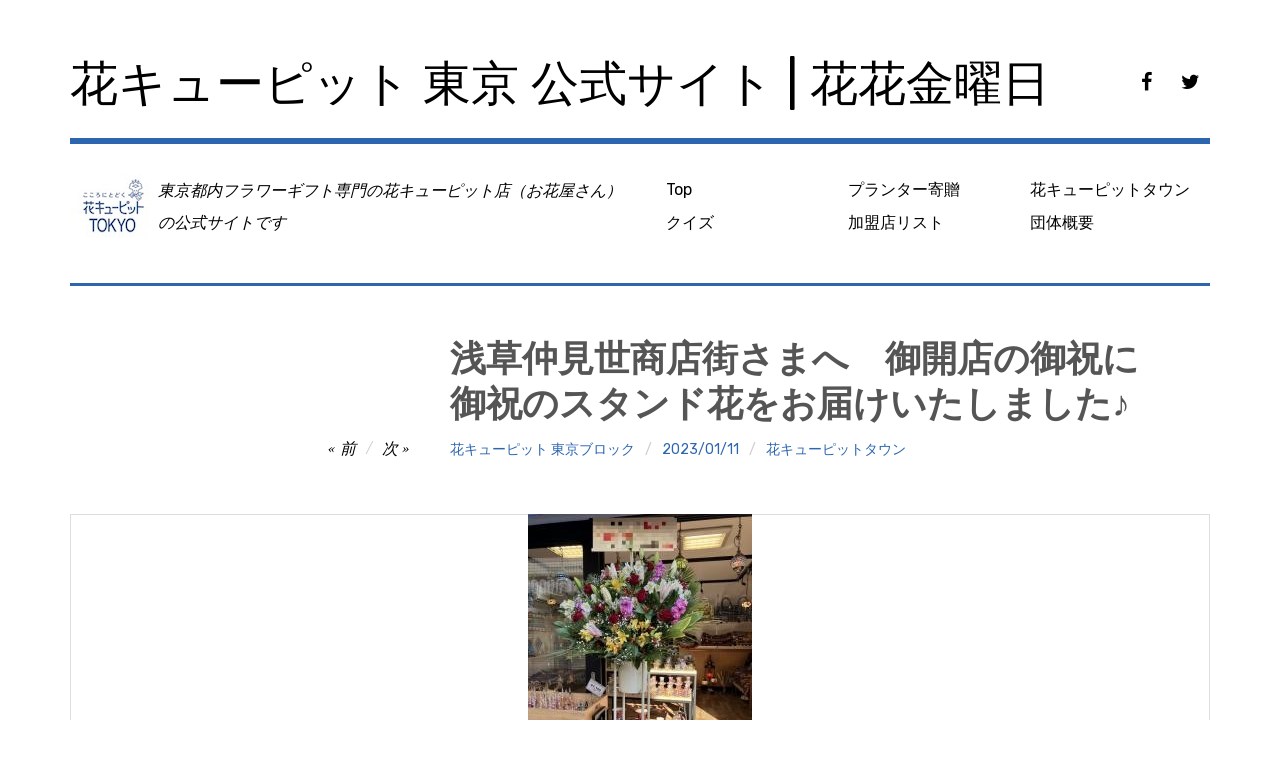

--- FILE ---
content_type: text/html; charset=UTF-8
request_url: https://www.87kin.net/%E6%B5%85%E8%8D%89%E4%BB%B2%E8%A6%8B%E4%B8%96%E5%95%86%E5%BA%97%E8%A1%97%E3%81%95%E3%81%BE%E3%81%B8%E3%80%80%E5%BE%A1%E9%96%8B%E5%BA%97%E3%81%AE%E5%BE%A1%E7%A5%9D%E3%81%AB%E3%80%80%E5%BE%A1%E7%A5%9D-58078.html
body_size: 12541
content:
<!DOCTYPE html>
<html class="no-js" dir="ltr" lang="ja">
<head>
<meta charset="UTF-8">
<meta name="viewport" content="width=device-width, initial-scale=1">
<link rel="profile" href="http://gmpg.org/xfn/11">
<link rel="pingback" href="https://www.87kin.net/blog/xmlrpc.php">
<title>浅草仲見世商店街さまへ 御開店の御祝に 御祝のスタンド花をお届けいたしました♪</title>
	<style>img:is([sizes="auto" i], [sizes^="auto," i]) { contain-intrinsic-size: 3000px 1500px }</style>
	
		<!-- All in One SEO 4.9.3 - aioseo.com -->
	<meta name="description" content="☆ 浅草仲見世商店街さまへ ☆ 御開店の御祝に♪ 御祝のスタンド花を配達いたしました♪ * * ご注文有難うございました♪ * お急ぎの方は、 まずは、ご連絡を！ ◇:*:☆:*:◇:*:☆:*:◇:*:☆:*:◇:*:☆:*:◇:*:☆:*:◇:*:☆:*:◇:* ご注文・配達等に関するお問い合わせは ☎ 03-3841-5425 (午前9時～午後8時) ☆年中無休☆(日・祝営業) ☆日曜日も休まず営業☆ ☆元旦・正月・日曜日・祝祭日・連休中も休まず営業☆ 安心してご来店してください。 ◇:*..." />
	<meta name="robots" content="max-image-preview:large" />
	<meta name="author" content="花キューピット 東京ブロック"/>
	<link rel="canonical" href="https://www.87kin.net/%e6%b5%85%e8%8d%89%e4%bb%b2%e8%a6%8b%e4%b8%96%e5%95%86%e5%ba%97%e8%a1%97%e3%81%95%e3%81%be%e3%81%b8%e3%80%80%e5%be%a1%e9%96%8b%e5%ba%97%e3%81%ae%e5%be%a1%e7%a5%9d%e3%81%ab%e3%80%80%e5%be%a1%e7%a5%9d-58078.html" />
	<meta name="generator" content="All in One SEO (AIOSEO) 4.9.3" />
		<meta name="twitter:card" content="summary_large_image" />
		<meta name="twitter:site" content="@87kin" />
		<meta name="twitter:title" content="浅草仲見世商店街さまへ 御開店の御祝に 御祝のスタンド花をお届けいたしました♪" />
		<meta name="twitter:description" content="☆ 浅草仲見世商店街さまへ ☆ 御開店の御祝に♪ 御祝のスタンド花を配達いたしました♪ * * ご注文有難うございました♪ * お急ぎの方は、 まずは、ご連絡を！ ◇:*:☆:*:◇:*:☆:*:◇:*:☆:*:◇:*:☆:*:◇:*:☆:*:◇:*:☆:*:◇:* ご注文・配達等に関するお問い合わせは ☎ 03-3841-5425 (午前9時～午後8時) ☆年中無休☆(日・祝営業) ☆日曜日も休まず営業☆ ☆元旦・正月・日曜日・祝祭日・連休中も休まず営業☆ 安心してご来店してください。 ◇:*..." />
		<meta name="twitter:image" content="http://floristeria-fuji.hanatown.net/files/2023/01/img_0079-224x300.jpg?20230111174131" />
		<script type="application/ld+json" class="aioseo-schema">
			{"@context":"https:\/\/schema.org","@graph":[{"@type":"Article","@id":"https:\/\/www.87kin.net\/%e6%b5%85%e8%8d%89%e4%bb%b2%e8%a6%8b%e4%b8%96%e5%95%86%e5%ba%97%e8%a1%97%e3%81%95%e3%81%be%e3%81%b8%e3%80%80%e5%be%a1%e9%96%8b%e5%ba%97%e3%81%ae%e5%be%a1%e7%a5%9d%e3%81%ab%e3%80%80%e5%be%a1%e7%a5%9d-58078.html#article","name":"\u6d45\u8349\u4ef2\u898b\u4e16\u5546\u5e97\u8857\u3055\u307e\u3078 \u5fa1\u958b\u5e97\u306e\u5fa1\u795d\u306b \u5fa1\u795d\u306e\u30b9\u30bf\u30f3\u30c9\u82b1\u3092\u304a\u5c4a\u3051\u3044\u305f\u3057\u307e\u3057\u305f\u266a","headline":"\u6d45\u8349\u4ef2\u898b\u4e16\u5546\u5e97\u8857\u3055\u307e\u3078\u3000\u5fa1\u958b\u5e97\u306e\u5fa1\u795d\u306b\u3000\u5fa1\u795d\u306e\u30b9\u30bf\u30f3\u30c9\u82b1\u3092\u304a\u5c4a\u3051\u3044\u305f\u3057\u307e\u3057\u305f\u266a","author":{"@id":"https:\/\/www.87kin.net\/author\/87kintokyo#author"},"publisher":{"@id":"https:\/\/www.87kin.net\/#organization"},"image":{"@type":"ImageObject","url":"https:\/\/www.87kin.net\/blog\/wp-content\/uploads\/2023\/01\/img_0079-224x300-1.jpg","width":224,"height":300},"datePublished":"2023-01-11T17:48:05+09:00","dateModified":"2023-01-11T17:48:05+09:00","inLanguage":"ja","mainEntityOfPage":{"@id":"https:\/\/www.87kin.net\/%e6%b5%85%e8%8d%89%e4%bb%b2%e8%a6%8b%e4%b8%96%e5%95%86%e5%ba%97%e8%a1%97%e3%81%95%e3%81%be%e3%81%b8%e3%80%80%e5%be%a1%e9%96%8b%e5%ba%97%e3%81%ae%e5%be%a1%e7%a5%9d%e3%81%ab%e3%80%80%e5%be%a1%e7%a5%9d-58078.html#webpage"},"isPartOf":{"@id":"https:\/\/www.87kin.net\/%e6%b5%85%e8%8d%89%e4%bb%b2%e8%a6%8b%e4%b8%96%e5%95%86%e5%ba%97%e8%a1%97%e3%81%95%e3%81%be%e3%81%b8%e3%80%80%e5%be%a1%e9%96%8b%e5%ba%97%e3%81%ae%e5%be%a1%e7%a5%9d%e3%81%ab%e3%80%80%e5%be%a1%e7%a5%9d-58078.html#webpage"},"articleSection":"\u82b1\u30ad\u30e5\u30fc\u30d4\u30c3\u30c8\u30bf\u30a6\u30f3, hanacupidtown"},{"@type":"BreadcrumbList","@id":"https:\/\/www.87kin.net\/%e6%b5%85%e8%8d%89%e4%bb%b2%e8%a6%8b%e4%b8%96%e5%95%86%e5%ba%97%e8%a1%97%e3%81%95%e3%81%be%e3%81%b8%e3%80%80%e5%be%a1%e9%96%8b%e5%ba%97%e3%81%ae%e5%be%a1%e7%a5%9d%e3%81%ab%e3%80%80%e5%be%a1%e7%a5%9d-58078.html#breadcrumblist","itemListElement":[{"@type":"ListItem","@id":"https:\/\/www.87kin.net#listItem","position":1,"name":"\u30db\u30fc\u30e0","item":"https:\/\/www.87kin.net","nextItem":{"@type":"ListItem","@id":"https:\/\/www.87kin.net\/group\/hanatown#listItem","name":"\u82b1\u30ad\u30e5\u30fc\u30d4\u30c3\u30c8\u30bf\u30a6\u30f3"}},{"@type":"ListItem","@id":"https:\/\/www.87kin.net\/group\/hanatown#listItem","position":2,"name":"\u82b1\u30ad\u30e5\u30fc\u30d4\u30c3\u30c8\u30bf\u30a6\u30f3","item":"https:\/\/www.87kin.net\/group\/hanatown","nextItem":{"@type":"ListItem","@id":"https:\/\/www.87kin.net\/%e6%b5%85%e8%8d%89%e4%bb%b2%e8%a6%8b%e4%b8%96%e5%95%86%e5%ba%97%e8%a1%97%e3%81%95%e3%81%be%e3%81%b8%e3%80%80%e5%be%a1%e9%96%8b%e5%ba%97%e3%81%ae%e5%be%a1%e7%a5%9d%e3%81%ab%e3%80%80%e5%be%a1%e7%a5%9d-58078.html#listItem","name":"\u6d45\u8349\u4ef2\u898b\u4e16\u5546\u5e97\u8857\u3055\u307e\u3078\u3000\u5fa1\u958b\u5e97\u306e\u5fa1\u795d\u306b\u3000\u5fa1\u795d\u306e\u30b9\u30bf\u30f3\u30c9\u82b1\u3092\u304a\u5c4a\u3051\u3044\u305f\u3057\u307e\u3057\u305f\u266a"},"previousItem":{"@type":"ListItem","@id":"https:\/\/www.87kin.net#listItem","name":"\u30db\u30fc\u30e0"}},{"@type":"ListItem","@id":"https:\/\/www.87kin.net\/%e6%b5%85%e8%8d%89%e4%bb%b2%e8%a6%8b%e4%b8%96%e5%95%86%e5%ba%97%e8%a1%97%e3%81%95%e3%81%be%e3%81%b8%e3%80%80%e5%be%a1%e9%96%8b%e5%ba%97%e3%81%ae%e5%be%a1%e7%a5%9d%e3%81%ab%e3%80%80%e5%be%a1%e7%a5%9d-58078.html#listItem","position":3,"name":"\u6d45\u8349\u4ef2\u898b\u4e16\u5546\u5e97\u8857\u3055\u307e\u3078\u3000\u5fa1\u958b\u5e97\u306e\u5fa1\u795d\u306b\u3000\u5fa1\u795d\u306e\u30b9\u30bf\u30f3\u30c9\u82b1\u3092\u304a\u5c4a\u3051\u3044\u305f\u3057\u307e\u3057\u305f\u266a","previousItem":{"@type":"ListItem","@id":"https:\/\/www.87kin.net\/group\/hanatown#listItem","name":"\u82b1\u30ad\u30e5\u30fc\u30d4\u30c3\u30c8\u30bf\u30a6\u30f3"}}]},{"@type":"Organization","@id":"https:\/\/www.87kin.net\/#organization","name":"\u82b1\u30ad\u30e5\u30fc\u30d4\u30c3\u30c8 \u6771\u4eac \u516c\u5f0f\u30b5\u30a4\u30c8 | \u82b1\u82b1\u91d1\u66dc\u65e5","description":"\u6771\u4eac\u90fd\u5185\u30d5\u30e9\u30ef\u30fc\u30ae\u30d5\u30c8\u5c02\u9580\u306e\u82b1\u30ad\u30e5\u30fc\u30d4\u30c3\u30c8\u5e97\uff08\u304a\u82b1\u5c4b\u3055\u3093\uff09\u306e\u516c\u5f0f\u30b5\u30a4\u30c8\u3067\u3059","url":"https:\/\/www.87kin.net\/","logo":{"@type":"ImageObject","url":"https:\/\/www.87kin.net\/images\/logo_fb.png","@id":"https:\/\/www.87kin.net\/%e6%b5%85%e8%8d%89%e4%bb%b2%e8%a6%8b%e4%b8%96%e5%95%86%e5%ba%97%e8%a1%97%e3%81%95%e3%81%be%e3%81%b8%e3%80%80%e5%be%a1%e9%96%8b%e5%ba%97%e3%81%ae%e5%be%a1%e7%a5%9d%e3%81%ab%e3%80%80%e5%be%a1%e7%a5%9d-58078.html\/#organizationLogo"},"image":{"@id":"https:\/\/www.87kin.net\/%e6%b5%85%e8%8d%89%e4%bb%b2%e8%a6%8b%e4%b8%96%e5%95%86%e5%ba%97%e8%a1%97%e3%81%95%e3%81%be%e3%81%b8%e3%80%80%e5%be%a1%e9%96%8b%e5%ba%97%e3%81%ae%e5%be%a1%e7%a5%9d%e3%81%ab%e3%80%80%e5%be%a1%e7%a5%9d-58078.html\/#organizationLogo"}},{"@type":"Person","@id":"https:\/\/www.87kin.net\/author\/87kintokyo#author","url":"https:\/\/www.87kin.net\/author\/87kintokyo","name":"\u82b1\u30ad\u30e5\u30fc\u30d4\u30c3\u30c8 \u6771\u4eac\u30d6\u30ed\u30c3\u30af"},{"@type":"WebPage","@id":"https:\/\/www.87kin.net\/%e6%b5%85%e8%8d%89%e4%bb%b2%e8%a6%8b%e4%b8%96%e5%95%86%e5%ba%97%e8%a1%97%e3%81%95%e3%81%be%e3%81%b8%e3%80%80%e5%be%a1%e9%96%8b%e5%ba%97%e3%81%ae%e5%be%a1%e7%a5%9d%e3%81%ab%e3%80%80%e5%be%a1%e7%a5%9d-58078.html#webpage","url":"https:\/\/www.87kin.net\/%e6%b5%85%e8%8d%89%e4%bb%b2%e8%a6%8b%e4%b8%96%e5%95%86%e5%ba%97%e8%a1%97%e3%81%95%e3%81%be%e3%81%b8%e3%80%80%e5%be%a1%e9%96%8b%e5%ba%97%e3%81%ae%e5%be%a1%e7%a5%9d%e3%81%ab%e3%80%80%e5%be%a1%e7%a5%9d-58078.html","name":"\u6d45\u8349\u4ef2\u898b\u4e16\u5546\u5e97\u8857\u3055\u307e\u3078 \u5fa1\u958b\u5e97\u306e\u5fa1\u795d\u306b \u5fa1\u795d\u306e\u30b9\u30bf\u30f3\u30c9\u82b1\u3092\u304a\u5c4a\u3051\u3044\u305f\u3057\u307e\u3057\u305f\u266a","description":"\u2606 \u6d45\u8349\u4ef2\u898b\u4e16\u5546\u5e97\u8857\u3055\u307e\u3078 \u2606 \u5fa1\u958b\u5e97\u306e\u5fa1\u795d\u306b\u266a \u5fa1\u795d\u306e\u30b9\u30bf\u30f3\u30c9\u82b1\u3092\u914d\u9054\u3044\u305f\u3057\u307e\u3057\u305f\u266a * * \u3054\u6ce8\u6587\u6709\u96e3\u3046\u3054\u3056\u3044\u307e\u3057\u305f\u266a * \u304a\u6025\u304e\u306e\u65b9\u306f\u3001 \u307e\u305a\u306f\u3001\u3054\u9023\u7d61\u3092\uff01 \u25c7:*:\u2606:*:\u25c7:*:\u2606:*:\u25c7:*:\u2606:*:\u25c7:*:\u2606:*:\u25c7:*:\u2606:*:\u25c7:*:\u2606:*:\u25c7:* \u3054\u6ce8\u6587\u30fb\u914d\u9054\u7b49\u306b\u95a2\u3059\u308b\u304a\u554f\u3044\u5408\u308f\u305b\u306f \u260e 03-3841-5425 (\u5348\u524d9\u6642\uff5e\u5348\u5f8c8\u6642) \u2606\u5e74\u4e2d\u7121\u4f11\u2606(\u65e5\u30fb\u795d\u55b6\u696d) \u2606\u65e5\u66dc\u65e5\u3082\u4f11\u307e\u305a\u55b6\u696d\u2606 \u2606\u5143\u65e6\u30fb\u6b63\u6708\u30fb\u65e5\u66dc\u65e5\u30fb\u795d\u796d\u65e5\u30fb\u9023\u4f11\u4e2d\u3082\u4f11\u307e\u305a\u55b6\u696d\u2606 \u5b89\u5fc3\u3057\u3066\u3054\u6765\u5e97\u3057\u3066\u304f\u3060\u3055\u3044\u3002 \u25c7:*...","inLanguage":"ja","isPartOf":{"@id":"https:\/\/www.87kin.net\/#website"},"breadcrumb":{"@id":"https:\/\/www.87kin.net\/%e6%b5%85%e8%8d%89%e4%bb%b2%e8%a6%8b%e4%b8%96%e5%95%86%e5%ba%97%e8%a1%97%e3%81%95%e3%81%be%e3%81%b8%e3%80%80%e5%be%a1%e9%96%8b%e5%ba%97%e3%81%ae%e5%be%a1%e7%a5%9d%e3%81%ab%e3%80%80%e5%be%a1%e7%a5%9d-58078.html#breadcrumblist"},"author":{"@id":"https:\/\/www.87kin.net\/author\/87kintokyo#author"},"creator":{"@id":"https:\/\/www.87kin.net\/author\/87kintokyo#author"},"image":{"@type":"ImageObject","url":"https:\/\/www.87kin.net\/blog\/wp-content\/uploads\/2023\/01\/img_0079-224x300-1.jpg","@id":"https:\/\/www.87kin.net\/%e6%b5%85%e8%8d%89%e4%bb%b2%e8%a6%8b%e4%b8%96%e5%95%86%e5%ba%97%e8%a1%97%e3%81%95%e3%81%be%e3%81%b8%e3%80%80%e5%be%a1%e9%96%8b%e5%ba%97%e3%81%ae%e5%be%a1%e7%a5%9d%e3%81%ab%e3%80%80%e5%be%a1%e7%a5%9d-58078.html\/#mainImage","width":224,"height":300},"primaryImageOfPage":{"@id":"https:\/\/www.87kin.net\/%e6%b5%85%e8%8d%89%e4%bb%b2%e8%a6%8b%e4%b8%96%e5%95%86%e5%ba%97%e8%a1%97%e3%81%95%e3%81%be%e3%81%b8%e3%80%80%e5%be%a1%e9%96%8b%e5%ba%97%e3%81%ae%e5%be%a1%e7%a5%9d%e3%81%ab%e3%80%80%e5%be%a1%e7%a5%9d-58078.html#mainImage"},"datePublished":"2023-01-11T17:48:05+09:00","dateModified":"2023-01-11T17:48:05+09:00"},{"@type":"WebSite","@id":"https:\/\/www.87kin.net\/#website","url":"https:\/\/www.87kin.net\/","name":"\u82b1\u30ad\u30e5\u30fc\u30d4\u30c3\u30c8 \u6771\u4eac \u516c\u5f0f\u30b5\u30a4\u30c8 | \u82b1\u82b1\u91d1\u66dc\u65e5","description":"\u6771\u4eac\u90fd\u5185\u30d5\u30e9\u30ef\u30fc\u30ae\u30d5\u30c8\u5c02\u9580\u306e\u82b1\u30ad\u30e5\u30fc\u30d4\u30c3\u30c8\u5e97\uff08\u304a\u82b1\u5c4b\u3055\u3093\uff09\u306e\u516c\u5f0f\u30b5\u30a4\u30c8\u3067\u3059","inLanguage":"ja","publisher":{"@id":"https:\/\/www.87kin.net\/#organization"}}]}
		</script>
		<!-- All in One SEO -->

<script>document.documentElement.className = document.documentElement.className.replace("no-js","js");</script>
<link rel='dns-prefetch' href='//fonts.googleapis.com' />
<link rel="alternate" type="application/rss+xml" title="花キューピット 東京 公式サイト | 花花金曜日 &raquo; フィード" href="https://www.87kin.net/feed" />
<link rel="alternate" type="application/rss+xml" title="花キューピット 東京 公式サイト | 花花金曜日 &raquo; コメントフィード" href="https://www.87kin.net/comments/feed" />
<script type="text/javascript">
/* <![CDATA[ */
window._wpemojiSettings = {"baseUrl":"https:\/\/s.w.org\/images\/core\/emoji\/16.0.1\/72x72\/","ext":".png","svgUrl":"https:\/\/s.w.org\/images\/core\/emoji\/16.0.1\/svg\/","svgExt":".svg","source":{"concatemoji":"https:\/\/www.87kin.net\/blog\/wp-includes\/js\/wp-emoji-release.min.js?ver=6.8.3"}};
/*! This file is auto-generated */
!function(s,n){var o,i,e;function c(e){try{var t={supportTests:e,timestamp:(new Date).valueOf()};sessionStorage.setItem(o,JSON.stringify(t))}catch(e){}}function p(e,t,n){e.clearRect(0,0,e.canvas.width,e.canvas.height),e.fillText(t,0,0);var t=new Uint32Array(e.getImageData(0,0,e.canvas.width,e.canvas.height).data),a=(e.clearRect(0,0,e.canvas.width,e.canvas.height),e.fillText(n,0,0),new Uint32Array(e.getImageData(0,0,e.canvas.width,e.canvas.height).data));return t.every(function(e,t){return e===a[t]})}function u(e,t){e.clearRect(0,0,e.canvas.width,e.canvas.height),e.fillText(t,0,0);for(var n=e.getImageData(16,16,1,1),a=0;a<n.data.length;a++)if(0!==n.data[a])return!1;return!0}function f(e,t,n,a){switch(t){case"flag":return n(e,"\ud83c\udff3\ufe0f\u200d\u26a7\ufe0f","\ud83c\udff3\ufe0f\u200b\u26a7\ufe0f")?!1:!n(e,"\ud83c\udde8\ud83c\uddf6","\ud83c\udde8\u200b\ud83c\uddf6")&&!n(e,"\ud83c\udff4\udb40\udc67\udb40\udc62\udb40\udc65\udb40\udc6e\udb40\udc67\udb40\udc7f","\ud83c\udff4\u200b\udb40\udc67\u200b\udb40\udc62\u200b\udb40\udc65\u200b\udb40\udc6e\u200b\udb40\udc67\u200b\udb40\udc7f");case"emoji":return!a(e,"\ud83e\udedf")}return!1}function g(e,t,n,a){var r="undefined"!=typeof WorkerGlobalScope&&self instanceof WorkerGlobalScope?new OffscreenCanvas(300,150):s.createElement("canvas"),o=r.getContext("2d",{willReadFrequently:!0}),i=(o.textBaseline="top",o.font="600 32px Arial",{});return e.forEach(function(e){i[e]=t(o,e,n,a)}),i}function t(e){var t=s.createElement("script");t.src=e,t.defer=!0,s.head.appendChild(t)}"undefined"!=typeof Promise&&(o="wpEmojiSettingsSupports",i=["flag","emoji"],n.supports={everything:!0,everythingExceptFlag:!0},e=new Promise(function(e){s.addEventListener("DOMContentLoaded",e,{once:!0})}),new Promise(function(t){var n=function(){try{var e=JSON.parse(sessionStorage.getItem(o));if("object"==typeof e&&"number"==typeof e.timestamp&&(new Date).valueOf()<e.timestamp+604800&&"object"==typeof e.supportTests)return e.supportTests}catch(e){}return null}();if(!n){if("undefined"!=typeof Worker&&"undefined"!=typeof OffscreenCanvas&&"undefined"!=typeof URL&&URL.createObjectURL&&"undefined"!=typeof Blob)try{var e="postMessage("+g.toString()+"("+[JSON.stringify(i),f.toString(),p.toString(),u.toString()].join(",")+"));",a=new Blob([e],{type:"text/javascript"}),r=new Worker(URL.createObjectURL(a),{name:"wpTestEmojiSupports"});return void(r.onmessage=function(e){c(n=e.data),r.terminate(),t(n)})}catch(e){}c(n=g(i,f,p,u))}t(n)}).then(function(e){for(var t in e)n.supports[t]=e[t],n.supports.everything=n.supports.everything&&n.supports[t],"flag"!==t&&(n.supports.everythingExceptFlag=n.supports.everythingExceptFlag&&n.supports[t]);n.supports.everythingExceptFlag=n.supports.everythingExceptFlag&&!n.supports.flag,n.DOMReady=!1,n.readyCallback=function(){n.DOMReady=!0}}).then(function(){return e}).then(function(){var e;n.supports.everything||(n.readyCallback(),(e=n.source||{}).concatemoji?t(e.concatemoji):e.wpemoji&&e.twemoji&&(t(e.twemoji),t(e.wpemoji)))}))}((window,document),window._wpemojiSettings);
/* ]]> */
</script>
<style id='wp-emoji-styles-inline-css' type='text/css'>

	img.wp-smiley, img.emoji {
		display: inline !important;
		border: none !important;
		box-shadow: none !important;
		height: 1em !important;
		width: 1em !important;
		margin: 0 0.07em !important;
		vertical-align: -0.1em !important;
		background: none !important;
		padding: 0 !important;
	}
</style>
<link rel='stylesheet' id='wp-block-library-css' href='https://www.87kin.net/blog/wp-includes/css/dist/block-library/style.min.css?ver=6.8.3' type='text/css' media='all' />
<style id='classic-theme-styles-inline-css' type='text/css'>
/*! This file is auto-generated */
.wp-block-button__link{color:#fff;background-color:#32373c;border-radius:9999px;box-shadow:none;text-decoration:none;padding:calc(.667em + 2px) calc(1.333em + 2px);font-size:1.125em}.wp-block-file__button{background:#32373c;color:#fff;text-decoration:none}
</style>
<link rel='stylesheet' id='aioseo/css/src/vue/standalone/blocks/table-of-contents/global.scss-css' href='https://www.87kin.net/blog/wp-content/plugins/all-in-one-seo-pack/dist/Lite/assets/css/table-of-contents/global.e90f6d47.css?ver=4.9.3' type='text/css' media='all' />
<style id='global-styles-inline-css' type='text/css'>
:root{--wp--preset--aspect-ratio--square: 1;--wp--preset--aspect-ratio--4-3: 4/3;--wp--preset--aspect-ratio--3-4: 3/4;--wp--preset--aspect-ratio--3-2: 3/2;--wp--preset--aspect-ratio--2-3: 2/3;--wp--preset--aspect-ratio--16-9: 16/9;--wp--preset--aspect-ratio--9-16: 9/16;--wp--preset--color--black: #000000;--wp--preset--color--cyan-bluish-gray: #abb8c3;--wp--preset--color--white: #ffffff;--wp--preset--color--pale-pink: #f78da7;--wp--preset--color--vivid-red: #cf2e2e;--wp--preset--color--luminous-vivid-orange: #ff6900;--wp--preset--color--luminous-vivid-amber: #fcb900;--wp--preset--color--light-green-cyan: #7bdcb5;--wp--preset--color--vivid-green-cyan: #00d084;--wp--preset--color--pale-cyan-blue: #8ed1fc;--wp--preset--color--vivid-cyan-blue: #0693e3;--wp--preset--color--vivid-purple: #9b51e0;--wp--preset--gradient--vivid-cyan-blue-to-vivid-purple: linear-gradient(135deg,rgba(6,147,227,1) 0%,rgb(155,81,224) 100%);--wp--preset--gradient--light-green-cyan-to-vivid-green-cyan: linear-gradient(135deg,rgb(122,220,180) 0%,rgb(0,208,130) 100%);--wp--preset--gradient--luminous-vivid-amber-to-luminous-vivid-orange: linear-gradient(135deg,rgba(252,185,0,1) 0%,rgba(255,105,0,1) 100%);--wp--preset--gradient--luminous-vivid-orange-to-vivid-red: linear-gradient(135deg,rgba(255,105,0,1) 0%,rgb(207,46,46) 100%);--wp--preset--gradient--very-light-gray-to-cyan-bluish-gray: linear-gradient(135deg,rgb(238,238,238) 0%,rgb(169,184,195) 100%);--wp--preset--gradient--cool-to-warm-spectrum: linear-gradient(135deg,rgb(74,234,220) 0%,rgb(151,120,209) 20%,rgb(207,42,186) 40%,rgb(238,44,130) 60%,rgb(251,105,98) 80%,rgb(254,248,76) 100%);--wp--preset--gradient--blush-light-purple: linear-gradient(135deg,rgb(255,206,236) 0%,rgb(152,150,240) 100%);--wp--preset--gradient--blush-bordeaux: linear-gradient(135deg,rgb(254,205,165) 0%,rgb(254,45,45) 50%,rgb(107,0,62) 100%);--wp--preset--gradient--luminous-dusk: linear-gradient(135deg,rgb(255,203,112) 0%,rgb(199,81,192) 50%,rgb(65,88,208) 100%);--wp--preset--gradient--pale-ocean: linear-gradient(135deg,rgb(255,245,203) 0%,rgb(182,227,212) 50%,rgb(51,167,181) 100%);--wp--preset--gradient--electric-grass: linear-gradient(135deg,rgb(202,248,128) 0%,rgb(113,206,126) 100%);--wp--preset--gradient--midnight: linear-gradient(135deg,rgb(2,3,129) 0%,rgb(40,116,252) 100%);--wp--preset--font-size--small: 13px;--wp--preset--font-size--medium: 20px;--wp--preset--font-size--large: 36px;--wp--preset--font-size--x-large: 42px;--wp--preset--spacing--20: 0.44rem;--wp--preset--spacing--30: 0.67rem;--wp--preset--spacing--40: 1rem;--wp--preset--spacing--50: 1.5rem;--wp--preset--spacing--60: 2.25rem;--wp--preset--spacing--70: 3.38rem;--wp--preset--spacing--80: 5.06rem;--wp--preset--shadow--natural: 6px 6px 9px rgba(0, 0, 0, 0.2);--wp--preset--shadow--deep: 12px 12px 50px rgba(0, 0, 0, 0.4);--wp--preset--shadow--sharp: 6px 6px 0px rgba(0, 0, 0, 0.2);--wp--preset--shadow--outlined: 6px 6px 0px -3px rgba(255, 255, 255, 1), 6px 6px rgba(0, 0, 0, 1);--wp--preset--shadow--crisp: 6px 6px 0px rgba(0, 0, 0, 1);}:where(.is-layout-flex){gap: 0.5em;}:where(.is-layout-grid){gap: 0.5em;}body .is-layout-flex{display: flex;}.is-layout-flex{flex-wrap: wrap;align-items: center;}.is-layout-flex > :is(*, div){margin: 0;}body .is-layout-grid{display: grid;}.is-layout-grid > :is(*, div){margin: 0;}:where(.wp-block-columns.is-layout-flex){gap: 2em;}:where(.wp-block-columns.is-layout-grid){gap: 2em;}:where(.wp-block-post-template.is-layout-flex){gap: 1.25em;}:where(.wp-block-post-template.is-layout-grid){gap: 1.25em;}.has-black-color{color: var(--wp--preset--color--black) !important;}.has-cyan-bluish-gray-color{color: var(--wp--preset--color--cyan-bluish-gray) !important;}.has-white-color{color: var(--wp--preset--color--white) !important;}.has-pale-pink-color{color: var(--wp--preset--color--pale-pink) !important;}.has-vivid-red-color{color: var(--wp--preset--color--vivid-red) !important;}.has-luminous-vivid-orange-color{color: var(--wp--preset--color--luminous-vivid-orange) !important;}.has-luminous-vivid-amber-color{color: var(--wp--preset--color--luminous-vivid-amber) !important;}.has-light-green-cyan-color{color: var(--wp--preset--color--light-green-cyan) !important;}.has-vivid-green-cyan-color{color: var(--wp--preset--color--vivid-green-cyan) !important;}.has-pale-cyan-blue-color{color: var(--wp--preset--color--pale-cyan-blue) !important;}.has-vivid-cyan-blue-color{color: var(--wp--preset--color--vivid-cyan-blue) !important;}.has-vivid-purple-color{color: var(--wp--preset--color--vivid-purple) !important;}.has-black-background-color{background-color: var(--wp--preset--color--black) !important;}.has-cyan-bluish-gray-background-color{background-color: var(--wp--preset--color--cyan-bluish-gray) !important;}.has-white-background-color{background-color: var(--wp--preset--color--white) !important;}.has-pale-pink-background-color{background-color: var(--wp--preset--color--pale-pink) !important;}.has-vivid-red-background-color{background-color: var(--wp--preset--color--vivid-red) !important;}.has-luminous-vivid-orange-background-color{background-color: var(--wp--preset--color--luminous-vivid-orange) !important;}.has-luminous-vivid-amber-background-color{background-color: var(--wp--preset--color--luminous-vivid-amber) !important;}.has-light-green-cyan-background-color{background-color: var(--wp--preset--color--light-green-cyan) !important;}.has-vivid-green-cyan-background-color{background-color: var(--wp--preset--color--vivid-green-cyan) !important;}.has-pale-cyan-blue-background-color{background-color: var(--wp--preset--color--pale-cyan-blue) !important;}.has-vivid-cyan-blue-background-color{background-color: var(--wp--preset--color--vivid-cyan-blue) !important;}.has-vivid-purple-background-color{background-color: var(--wp--preset--color--vivid-purple) !important;}.has-black-border-color{border-color: var(--wp--preset--color--black) !important;}.has-cyan-bluish-gray-border-color{border-color: var(--wp--preset--color--cyan-bluish-gray) !important;}.has-white-border-color{border-color: var(--wp--preset--color--white) !important;}.has-pale-pink-border-color{border-color: var(--wp--preset--color--pale-pink) !important;}.has-vivid-red-border-color{border-color: var(--wp--preset--color--vivid-red) !important;}.has-luminous-vivid-orange-border-color{border-color: var(--wp--preset--color--luminous-vivid-orange) !important;}.has-luminous-vivid-amber-border-color{border-color: var(--wp--preset--color--luminous-vivid-amber) !important;}.has-light-green-cyan-border-color{border-color: var(--wp--preset--color--light-green-cyan) !important;}.has-vivid-green-cyan-border-color{border-color: var(--wp--preset--color--vivid-green-cyan) !important;}.has-pale-cyan-blue-border-color{border-color: var(--wp--preset--color--pale-cyan-blue) !important;}.has-vivid-cyan-blue-border-color{border-color: var(--wp--preset--color--vivid-cyan-blue) !important;}.has-vivid-purple-border-color{border-color: var(--wp--preset--color--vivid-purple) !important;}.has-vivid-cyan-blue-to-vivid-purple-gradient-background{background: var(--wp--preset--gradient--vivid-cyan-blue-to-vivid-purple) !important;}.has-light-green-cyan-to-vivid-green-cyan-gradient-background{background: var(--wp--preset--gradient--light-green-cyan-to-vivid-green-cyan) !important;}.has-luminous-vivid-amber-to-luminous-vivid-orange-gradient-background{background: var(--wp--preset--gradient--luminous-vivid-amber-to-luminous-vivid-orange) !important;}.has-luminous-vivid-orange-to-vivid-red-gradient-background{background: var(--wp--preset--gradient--luminous-vivid-orange-to-vivid-red) !important;}.has-very-light-gray-to-cyan-bluish-gray-gradient-background{background: var(--wp--preset--gradient--very-light-gray-to-cyan-bluish-gray) !important;}.has-cool-to-warm-spectrum-gradient-background{background: var(--wp--preset--gradient--cool-to-warm-spectrum) !important;}.has-blush-light-purple-gradient-background{background: var(--wp--preset--gradient--blush-light-purple) !important;}.has-blush-bordeaux-gradient-background{background: var(--wp--preset--gradient--blush-bordeaux) !important;}.has-luminous-dusk-gradient-background{background: var(--wp--preset--gradient--luminous-dusk) !important;}.has-pale-ocean-gradient-background{background: var(--wp--preset--gradient--pale-ocean) !important;}.has-electric-grass-gradient-background{background: var(--wp--preset--gradient--electric-grass) !important;}.has-midnight-gradient-background{background: var(--wp--preset--gradient--midnight) !important;}.has-small-font-size{font-size: var(--wp--preset--font-size--small) !important;}.has-medium-font-size{font-size: var(--wp--preset--font-size--medium) !important;}.has-large-font-size{font-size: var(--wp--preset--font-size--large) !important;}.has-x-large-font-size{font-size: var(--wp--preset--font-size--x-large) !important;}
:where(.wp-block-post-template.is-layout-flex){gap: 1.25em;}:where(.wp-block-post-template.is-layout-grid){gap: 1.25em;}
:where(.wp-block-columns.is-layout-flex){gap: 2em;}:where(.wp-block-columns.is-layout-grid){gap: 2em;}
:root :where(.wp-block-pullquote){font-size: 1.5em;line-height: 1.6;}
</style>
<link rel='stylesheet' id='rebalance-fonts-css' href='https://fonts.googleapis.com/css?family=Rubik%3A400%2C500%2C700%2C900%2C400italic%2C700italic%7CLibre+Baskerville%3A700%2C900%2C400italic&#038;subset=latin%2Clatin-ext' type='text/css' media='all' />
<link rel='stylesheet' id='font-awesome-css' href='https://www.87kin.net/blog/wp-content/themes/rebalance/font-awesome/font-awesome.css?ver=20151022' type='text/css' media='all' />
<link rel='stylesheet' id='rebalance-style-css' href='https://www.87kin.net/blog/wp-content/themes/rebalance/style.css?ver=6.8.3' type='text/css' media='all' />
<script type="text/javascript" src="https://www.87kin.net/blog/wp-includes/js/jquery/jquery.min.js?ver=3.7.1" id="jquery-core-js"></script>
<script type="text/javascript" src="https://www.87kin.net/blog/wp-includes/js/jquery/jquery-migrate.min.js?ver=3.4.1" id="jquery-migrate-js"></script>
<link rel="https://api.w.org/" href="https://www.87kin.net/wp-json/" /><link rel="alternate" title="JSON" type="application/json" href="https://www.87kin.net/wp-json/wp/v2/posts/58078" /><link rel="EditURI" type="application/rsd+xml" title="RSD" href="https://www.87kin.net/blog/xmlrpc.php?rsd" />
<meta name="generator" content="WordPress 6.8.3" />
<link rel='shortlink' href='https://www.87kin.net/?p=58078' />
<link rel="alternate" title="oEmbed (JSON)" type="application/json+oembed" href="https://www.87kin.net/wp-json/oembed/1.0/embed?url=https%3A%2F%2Fwww.87kin.net%2F%25e6%25b5%2585%25e8%258d%2589%25e4%25bb%25b2%25e8%25a6%258b%25e4%25b8%2596%25e5%2595%2586%25e5%25ba%2597%25e8%25a1%2597%25e3%2581%2595%25e3%2581%25be%25e3%2581%25b8%25e3%2580%2580%25e5%25be%25a1%25e9%2596%258b%25e5%25ba%2597%25e3%2581%25ae%25e5%25be%25a1%25e7%25a5%259d%25e3%2581%25ab%25e3%2580%2580%25e5%25be%25a1%25e7%25a5%259d-58078.html" />
<link rel="alternate" title="oEmbed (XML)" type="text/xml+oembed" href="https://www.87kin.net/wp-json/oembed/1.0/embed?url=https%3A%2F%2Fwww.87kin.net%2F%25e6%25b5%2585%25e8%258d%2589%25e4%25bb%25b2%25e8%25a6%258b%25e4%25b8%2596%25e5%2595%2586%25e5%25ba%2597%25e8%25a1%2597%25e3%2581%2595%25e3%2581%25be%25e3%2581%25b8%25e3%2580%2580%25e5%25be%25a1%25e9%2596%258b%25e5%25ba%2597%25e3%2581%25ae%25e5%25be%25a1%25e7%25a5%259d%25e3%2581%25ab%25e3%2580%2580%25e5%25be%25a1%25e7%25a5%259d-58078.html&#038;format=xml" />
<link rel="icon" href="https://www.87kin.net/blog/wp-content/uploads/2020/04/cropped-logo-32x32.jpg" sizes="32x32" />
<link rel="icon" href="https://www.87kin.net/blog/wp-content/uploads/2020/04/cropped-logo-192x192.jpg" sizes="192x192" />
<link rel="apple-touch-icon" href="https://www.87kin.net/blog/wp-content/uploads/2020/04/cropped-logo-180x180.jpg" />
<meta name="msapplication-TileImage" content="https://www.87kin.net/blog/wp-content/uploads/2020/04/cropped-logo-270x270.jpg" />
		<style type="text/css" id="wp-custom-css">
			/*リスト本体*/
ul.wp-block-rss{
    list-style: none;
	  padding: 1em 2em 2em 1em;
    background-color: #fff;
}
ul.wp-block-rss::before{
    content: "RSS";
    color: #eaeaea;
    font-size: 24px;
}
/*リストアイテム*/
li.wp-block-rss__item{
    margin: 0 0 10px 0;
    padding: 0 0 10px 0;
    border-bottom: solid 1px #eaeaea;
}
/*記事タイトル*/
div.wp-block-rss__item-title a{
    font-size: 18px;
    font-weight:bold;
}
/*日付*/
time.wp-block-rss__item-publish-date{
/*    font-size: 10px;*/
    color: #6c7781;
}
/*投稿者*/
span.wp-block-rss__item-author{
/*    font-size: 10px;*/
    color: #6c7781;
}
/*抜粋*/
div.wp-block-rss__item-excerpt{
/*    font-size: 10px;*/
    color: #6c7781;
}
		</style>
		</head>

<body class="wp-singular post-template-default single single-post postid-58078 single-format-standard wp-theme-rebalance group-blog">

<div id="fb-root"></div>
<script async defer crossorigin="anonymous" src="https://connect.facebook.net/ja_JP/sdk.js#xfbml=1&version=v6.0&appId=890585940955947&autoLogAppEvents=1"></script>

<div id="page" class="site">
	<a class="skip-link screen-reader-text" href="#content">コンテンツへ移動</a>

	<header id="masthead" class="site-header" role="banner">
		<div class="col-width header-wrap">
						<div class="site-heading">
				<div class="site-branding">
																<p class="site-title"><a href="https://www.87kin.net/" rel="home">花キューピット 東京 公式サイト | 花花金曜日</a></p>
									</div><!-- .site-branding -->
								<nav class="social-navigation" role="navigation">
					<div class="social-menu-wrap"><ul id="menu-%e3%82%bd%e3%83%bc%e3%82%b7%e3%83%a3%e3%83%ab%e3%83%a1%e3%83%8b%e3%83%a5%e3%83%bc" class="social-menu"><li id="menu-item-43552" class="menu-item menu-item-type-custom menu-item-object-custom menu-item-43552"><a href="https://www.facebook.com/879TOKYO/"><span>facebook</span></a></li>
<li id="menu-item-43553" class="menu-item menu-item-type-custom menu-item-object-custom menu-item-43553"><a href="https://twitter.com/87kin/"><span>twitter</span></a></li>
</ul></div>				</nav><!-- #social-navigation -->
							</div><!-- .site-heading -->
		</div>
		<div class="col-width sub-header-wrap">

							<p class="site-description"><img style="float:left;" src="/images/logo_s64.jpg">東京都内フラワーギフト専門の花キューピット店（お花屋さん）の公式サイトです</p>
			
						<nav id="site-navigation" class="main-navigation" role="navigation">
				<button class="menu-toggle" aria-controls="header-menu" aria-expanded="false" data-close-text="閉じる">メニュー</button>
				<div class="menu-gnavi-container"><ul id="header-menu" class="menu"><li id="menu-item-1104" class="menu-item menu-item-type-custom menu-item-object-custom menu-item-1104"><a href="/">Top</a></li>
<li id="menu-item-50771" class="menu-item menu-item-type-taxonomy menu-item-object-category menu-item-50771"><a href="https://www.87kin.net/group/presents/quiz">クイズ</a></li>
<li id="menu-item-52083" class="menu-item menu-item-type-taxonomy menu-item-object-category menu-item-52083"><a href="https://www.87kin.net/group/%e3%83%97%e3%83%a9%e3%83%b3%e3%82%bf%e3%83%bc%e5%af%84%e8%b4%88">プランター寄贈</a></li>
<li id="menu-item-43549" class="menu-item menu-item-type-post_type menu-item-object-page menu-item-43549"><a href="https://www.87kin.net/member_list">加盟店リスト</a></li>
<li id="menu-item-26407" class="menu-item menu-item-type-taxonomy menu-item-object-category current-post-ancestor current-menu-parent current-post-parent menu-item-26407"><a href="https://www.87kin.net/group/hanatown">花キューピットタウン</a></li>
<li id="menu-item-59407" class="menu-item menu-item-type-post_type menu-item-object-page menu-item-59407"><a href="https://www.87kin.net/%e5%9b%a3%e4%bd%93%e6%a6%82%e8%a6%81">団体概要</a></li>
</ul></div>			</nav><!-- #site-navigation -->
			
		</div><!-- .col-width -->
	</header><!-- #masthead -->

	<div id="content" class="site-content clear">
		<div class="col-width">

	<div id="primary" class="content-area">
		<main id="main" class="site-main" role="main">

		
			
<article id="post-58078" class="post-58078 post type-post status-publish format-standard has-post-thumbnail hentry category-hanatown tag-hanacupidtown clear-fix ">

	<header class="entry-header">
		<h1 class="entry-title">浅草仲見世商店街さまへ　御開店の御祝に　御祝のスタンド花をお届けいたしました♪</h1>
		<div class="entry-meta">
			<span class="author vcard"><a class="url fn n" href="https://www.87kin.net/author/87kintokyo">花キューピット 東京ブロック</a></span><span class="entry-tags-date"><a href="https://www.87kin.net/%e6%b5%85%e8%8d%89%e4%bb%b2%e8%a6%8b%e4%b8%96%e5%95%86%e5%ba%97%e8%a1%97%e3%81%95%e3%81%be%e3%81%b8%e3%80%80%e5%be%a1%e9%96%8b%e5%ba%97%e3%81%ae%e5%be%a1%e7%a5%9d%e3%81%ab%e3%80%80%e5%be%a1%e7%a5%9d-58078.html" rel="bookmark"><time class="entry-date published updated" datetime="2023-01-11T17:48:05+09:00">2023/01/11</time></a></span><span class="entry-categories"><a href="https://www.87kin.net/group/hanatown" rel="tag">花キューピットタウン</a></span>		</div><!-- .entry-meta -->

		
	<nav class="navigation post-navigation" aria-label="投稿">
		<h2 class="screen-reader-text">投稿ナビゲーション</h2>
		<div class="nav-links"><div class="nav-previous"><a href="https://www.87kin.net/%e6%b5%85%e8%8d%89%e5%9c%b0%e4%b8%8b%e5%95%86%e5%ba%97%e8%a1%97%e3%81%95%e3%81%be%e3%81%b8%e3%80%80%e5%be%a1%e9%96%8b%e5%ba%97%e3%81%ae%e5%be%a1%e7%a5%9d%e3%81%ab%e3%80%80%e5%be%a1%e7%a5%9d%e3%81%ae-58080.html" rel="prev"><span class="meta-nav" aria-hidden="true">前</span></a></div><div class="nav-next"><a href="https://www.87kin.net/%e5%be%a1%e5%b0%b1%e4%bb%bb%e3%81%ae%e5%be%a1%e7%a5%9d%e3%81%ab%e3%80%80%e5%be%a1%e7%a5%9d%e3%81%ae%e8%83%a1%e8%9d%b6%e8%98%ad%e9%89%a2%e3%82%92%e3%80%80%e5%8f%b0%e6%9d%b1%e5%8c%ba%e3%80%80%e4%b8%8a-7-58076.html" rel="next"><span class="meta-nav" aria-hidden="true">次</span></a></div></div>
	</nav>	</header><!-- .entry-header -->

		<div class="post-hero-image clear-fix">
		<figure class="entry-image">
			<img width="224" height="300" src="https://www.87kin.net/blog/wp-content/uploads/2023/01/img_0079-224x300-1.jpg" class="attachment-full size-full wp-post-image" alt="" decoding="async" fetchpriority="high" srcset="https://www.87kin.net/blog/wp-content/uploads/2023/01/img_0079-224x300-1.jpg 224w, https://www.87kin.net/blog/wp-content/uploads/2023/01/img_0079-224x300-1-202x270.jpg 202w, https://www.87kin.net/blog/wp-content/uploads/2023/01/img_0079-224x300-1-112x150.jpg 112w" sizes="(max-width: 224px) 100vw, 224px" />		</figure>
	</div><!-- .post-hero-image -->
	
	<div class="entry-content">
		<p style="text-align: center"><span style="color: #ff99cc"><strong>☆　浅草仲見世商店街さまへ　☆</strong></span></p>
<p style="text-align: center"><span style="color: #ff99cc"><strong>御開店の御祝に♪</strong></span></p>
<p style="text-align: center"><span style="color: #ff99cc"><strong>御祝のスタンド花を配達いたしました♪</strong></span></p>
<p style="text-align: center"><span style="color: #ffffff">*</span></p>
<p style="text-align: center"><img decoding="async" class="alignnone size-medium 45-024-img-btn-push wp-image-5723" src="https://floristeria-fuji.hanatown.net/files/2023/01/img_0079-224x300.jpg?20230111174131" alt="img_0079" width="224" height="300" /></p>
<p style="text-align: center"><span style="color: #ffffff">*</span></p>
<p style="text-align: center"><strong>ご注文有難うございました♪</strong></p>
<p style="text-align: center"><span style="color: #ffffff"><strong>*</strong></span></p>
<p style="text-align: center"><strong>お急ぎの方は、</strong></p>
<p style="text-align: center"><strong>まずは、ご連絡を！</strong></p>
<p style="text-align: center"><span style="color: #ff99cc"><strong>◇:*:☆:*:◇:*:☆:*:◇:*:☆:*:◇:*:☆:*:◇:*:☆:*:◇:*:☆:*:◇:*</strong></span></p>
<p style="text-align: center"><span style="color: #ff99cc"><strong>ご注文・配達等に関するお問い合わせは</strong></span></p>
<p style="text-align: center"><span style="color: #ff99cc"><strong>&#x260e;　03-3841-5425　(午前9時～午後8時)</strong></span></p>
<p style="text-align: center"><span style="color: #ff00ff"><strong>☆年中無休☆(日・祝営業)</strong></span></p>
<p style="text-align: center"><span style="color: #ff00ff"><strong>☆日曜日も<strong>休まず営業</strong>☆</strong></span></p>
<p style="text-align: center"><span style="color: #ff00ff"><strong><strong>☆元旦・正月・日曜日・祝祭日・連休中も<strong>休まず営業</strong>☆</strong><br />
</strong></span></p>
<p style="text-align: center"><span style="color: #ff00ff"><strong>安心してご来店してください。</strong></span></p>
<p style="text-align: center"><span style="color: #ff99cc"><strong>◇:*:☆:*:◇:*:☆:*:◇:*:☆:*:◇:*:☆:*:◇:*:☆:*:◇:*:☆:*:◇:*</strong></span></p>
<p style="text-align: right"><img decoding="async" class="size-thumbnail 45-024-img-btn-push wp-image-262" src="https://floristeria-fuji.hanatown.net/files/2014/05/e381aee3828be794bbe5838f-1-150x150.jpg?20140525205127" alt="e381aee3828be794bbe5838f-1" width="150" height="150" /></p>
			</div><!-- .entry-content -->

	<footer class="entry-footer">
		<div class="entry-meta">
			<span class="entry-tags"><a href="https://www.87kin.net/tag/hanacupidtown" rel="tag">hanacupidtown</a></span>		</div>
	</footer><!-- .entry-footer -->

</article><!-- #post-## -->


	<nav class="navigation post-navigation" aria-label="投稿">
		<h2 class="screen-reader-text">投稿ナビゲーション</h2>
		<div class="nav-links"><div class="nav-previous"><a href="https://www.87kin.net/%e6%b5%85%e8%8d%89%e5%9c%b0%e4%b8%8b%e5%95%86%e5%ba%97%e8%a1%97%e3%81%95%e3%81%be%e3%81%b8%e3%80%80%e5%be%a1%e9%96%8b%e5%ba%97%e3%81%ae%e5%be%a1%e7%a5%9d%e3%81%ab%e3%80%80%e5%be%a1%e7%a5%9d%e3%81%ae-58080.html" rel="prev"><span class="meta-nav" aria-hidden="true">前</span> <span class="meta-nav-title">浅草地下商店街さまへ　御開店の御祝に　御祝のアレンジメント花をお届けいたしました♪</span></a></div><div class="nav-next"><a href="https://www.87kin.net/%e5%be%a1%e5%b0%b1%e4%bb%bb%e3%81%ae%e5%be%a1%e7%a5%9d%e3%81%ab%e3%80%80%e5%be%a1%e7%a5%9d%e3%81%ae%e8%83%a1%e8%9d%b6%e8%98%ad%e9%89%a2%e3%82%92%e3%80%80%e5%8f%b0%e6%9d%b1%e5%8c%ba%e3%80%80%e4%b8%8a-7-58076.html" rel="next"><span class="meta-nav" aria-hidden="true">次</span> <span class="meta-nav-title">御就任の御祝に　御祝の胡蝶蘭鉢を　台東区　上野桜木へお届けいたしました♪</span> </a></div></div>
	</nav>
			
		
		</main><!-- #main -->
	</div><!-- #primary -->


<div id="secondary" class="widget-area" role="complementary">
	<aside id="search-3" class="widget widget_search"><h2 class="widget-title">サイト内を検索</h2><form role="search" method="get" class="search-form" action="https://www.87kin.net/">
				<label>
					<span class="screen-reader-text">検索:</span>
					<input type="search" class="search-field" placeholder="検索&hellip;" value="" name="s" />
				</label>
				<input type="submit" class="search-submit" value="検索" />
			</form></aside><aside id="archives-3" class="widget widget_archive"><h2 class="widget-title">アーカイブ</h2>		<label class="screen-reader-text" for="archives-dropdown-3">アーカイブ</label>
		<select id="archives-dropdown-3" name="archive-dropdown">
			
			<option value="">月を選択</option>
				<option value='https://www.87kin.net/date/2026/01'> 2026年1月 &nbsp;(9)</option>
	<option value='https://www.87kin.net/date/2025/12'> 2025年12月 &nbsp;(27)</option>
	<option value='https://www.87kin.net/date/2025/11'> 2025年11月 &nbsp;(38)</option>
	<option value='https://www.87kin.net/date/2025/10'> 2025年10月 &nbsp;(49)</option>
	<option value='https://www.87kin.net/date/2025/09'> 2025年9月 &nbsp;(54)</option>
	<option value='https://www.87kin.net/date/2025/08'> 2025年8月 &nbsp;(36)</option>
	<option value='https://www.87kin.net/date/2025/07'> 2025年7月 &nbsp;(32)</option>
	<option value='https://www.87kin.net/date/2025/06'> 2025年6月 &nbsp;(52)</option>
	<option value='https://www.87kin.net/date/2025/05'> 2025年5月 &nbsp;(36)</option>
	<option value='https://www.87kin.net/date/2025/04'> 2025年4月 &nbsp;(39)</option>
	<option value='https://www.87kin.net/date/2025/03'> 2025年3月 &nbsp;(28)</option>
	<option value='https://www.87kin.net/date/2025/02'> 2025年2月 &nbsp;(10)</option>
	<option value='https://www.87kin.net/date/2025/01'> 2025年1月 &nbsp;(6)</option>
	<option value='https://www.87kin.net/date/2024/12'> 2024年12月 &nbsp;(7)</option>
	<option value='https://www.87kin.net/date/2024/11'> 2024年11月 &nbsp;(6)</option>
	<option value='https://www.87kin.net/date/2024/10'> 2024年10月 &nbsp;(51)</option>
	<option value='https://www.87kin.net/date/2024/09'> 2024年9月 &nbsp;(55)</option>
	<option value='https://www.87kin.net/date/2024/08'> 2024年8月 &nbsp;(43)</option>
	<option value='https://www.87kin.net/date/2024/07'> 2024年7月 &nbsp;(41)</option>
	<option value='https://www.87kin.net/date/2024/06'> 2024年6月 &nbsp;(60)</option>
	<option value='https://www.87kin.net/date/2024/05'> 2024年5月 &nbsp;(56)</option>
	<option value='https://www.87kin.net/date/2024/04'> 2024年4月 &nbsp;(56)</option>
	<option value='https://www.87kin.net/date/2024/03'> 2024年3月 &nbsp;(41)</option>
	<option value='https://www.87kin.net/date/2024/02'> 2024年2月 &nbsp;(54)</option>
	<option value='https://www.87kin.net/date/2024/01'> 2024年1月 &nbsp;(41)</option>
	<option value='https://www.87kin.net/date/2023/12'> 2023年12月 &nbsp;(63)</option>
	<option value='https://www.87kin.net/date/2023/11'> 2023年11月 &nbsp;(78)</option>
	<option value='https://www.87kin.net/date/2023/10'> 2023年10月 &nbsp;(70)</option>
	<option value='https://www.87kin.net/date/2023/09'> 2023年9月 &nbsp;(47)</option>
	<option value='https://www.87kin.net/date/2023/08'> 2023年8月 &nbsp;(58)</option>
	<option value='https://www.87kin.net/date/2023/07'> 2023年7月 &nbsp;(45)</option>
	<option value='https://www.87kin.net/date/2023/06'> 2023年6月 &nbsp;(54)</option>
	<option value='https://www.87kin.net/date/2023/05'> 2023年5月 &nbsp;(53)</option>
	<option value='https://www.87kin.net/date/2023/04'> 2023年4月 &nbsp;(39)</option>
	<option value='https://www.87kin.net/date/2023/03'> 2023年3月 &nbsp;(55)</option>
	<option value='https://www.87kin.net/date/2023/02'> 2023年2月 &nbsp;(45)</option>
	<option value='https://www.87kin.net/date/2023/01'> 2023年1月 &nbsp;(53)</option>
	<option value='https://www.87kin.net/date/2022/12'> 2022年12月 &nbsp;(51)</option>
	<option value='https://www.87kin.net/date/2022/11'> 2022年11月 &nbsp;(60)</option>
	<option value='https://www.87kin.net/date/2022/10'> 2022年10月 &nbsp;(88)</option>
	<option value='https://www.87kin.net/date/2022/09'> 2022年9月 &nbsp;(54)</option>
	<option value='https://www.87kin.net/date/2022/08'> 2022年8月 &nbsp;(60)</option>
	<option value='https://www.87kin.net/date/2022/07'> 2022年7月 &nbsp;(62)</option>
	<option value='https://www.87kin.net/date/2022/06'> 2022年6月 &nbsp;(83)</option>
	<option value='https://www.87kin.net/date/2022/05'> 2022年5月 &nbsp;(85)</option>
	<option value='https://www.87kin.net/date/2022/04'> 2022年4月 &nbsp;(93)</option>
	<option value='https://www.87kin.net/date/2022/03'> 2022年3月 &nbsp;(85)</option>
	<option value='https://www.87kin.net/date/2022/02'> 2022年2月 &nbsp;(92)</option>
	<option value='https://www.87kin.net/date/2022/01'> 2022年1月 &nbsp;(57)</option>
	<option value='https://www.87kin.net/date/2021/12'> 2021年12月 &nbsp;(86)</option>
	<option value='https://www.87kin.net/date/2021/11'> 2021年11月 &nbsp;(79)</option>
	<option value='https://www.87kin.net/date/2021/10'> 2021年10月 &nbsp;(106)</option>
	<option value='https://www.87kin.net/date/2021/09'> 2021年9月 &nbsp;(77)</option>
	<option value='https://www.87kin.net/date/2021/08'> 2021年8月 &nbsp;(104)</option>
	<option value='https://www.87kin.net/date/2021/07'> 2021年7月 &nbsp;(51)</option>
	<option value='https://www.87kin.net/date/2021/06'> 2021年6月 &nbsp;(73)</option>
	<option value='https://www.87kin.net/date/2021/05'> 2021年5月 &nbsp;(61)</option>
	<option value='https://www.87kin.net/date/2021/04'> 2021年4月 &nbsp;(86)</option>
	<option value='https://www.87kin.net/date/2021/03'> 2021年3月 &nbsp;(46)</option>
	<option value='https://www.87kin.net/date/2021/02'> 2021年2月 &nbsp;(47)</option>
	<option value='https://www.87kin.net/date/2021/01'> 2021年1月 &nbsp;(36)</option>
	<option value='https://www.87kin.net/date/2020/12'> 2020年12月 &nbsp;(43)</option>
	<option value='https://www.87kin.net/date/2020/11'> 2020年11月 &nbsp;(57)</option>
	<option value='https://www.87kin.net/date/2020/10'> 2020年10月 &nbsp;(72)</option>
	<option value='https://www.87kin.net/date/2020/09'> 2020年9月 &nbsp;(36)</option>
	<option value='https://www.87kin.net/date/2020/08'> 2020年8月 &nbsp;(49)</option>
	<option value='https://www.87kin.net/date/2020/07'> 2020年7月 &nbsp;(71)</option>
	<option value='https://www.87kin.net/date/2020/06'> 2020年6月 &nbsp;(80)</option>
	<option value='https://www.87kin.net/date/2020/05'> 2020年5月 &nbsp;(41)</option>
	<option value='https://www.87kin.net/date/2020/04'> 2020年4月 &nbsp;(74)</option>
	<option value='https://www.87kin.net/date/2020/03'> 2020年3月 &nbsp;(70)</option>
	<option value='https://www.87kin.net/date/2020/02'> 2020年2月 &nbsp;(86)</option>
	<option value='https://www.87kin.net/date/2020/01'> 2020年1月 &nbsp;(75)</option>
	<option value='https://www.87kin.net/date/2019/12'> 2019年12月 &nbsp;(72)</option>
	<option value='https://www.87kin.net/date/2019/11'> 2019年11月 &nbsp;(84)</option>
	<option value='https://www.87kin.net/date/2019/10'> 2019年10月 &nbsp;(81)</option>
	<option value='https://www.87kin.net/date/2019/09'> 2019年9月 &nbsp;(57)</option>
	<option value='https://www.87kin.net/date/2019/08'> 2019年8月 &nbsp;(54)</option>
	<option value='https://www.87kin.net/date/2019/07'> 2019年7月 &nbsp;(72)</option>
	<option value='https://www.87kin.net/date/2019/06'> 2019年6月 &nbsp;(69)</option>
	<option value='https://www.87kin.net/date/2019/05'> 2019年5月 &nbsp;(61)</option>
	<option value='https://www.87kin.net/date/2019/04'> 2019年4月 &nbsp;(72)</option>
	<option value='https://www.87kin.net/date/2019/03'> 2019年3月 &nbsp;(65)</option>
	<option value='https://www.87kin.net/date/2019/02'> 2019年2月 &nbsp;(75)</option>
	<option value='https://www.87kin.net/date/2019/01'> 2019年1月 &nbsp;(84)</option>
	<option value='https://www.87kin.net/date/2018/12'> 2018年12月 &nbsp;(50)</option>
	<option value='https://www.87kin.net/date/2018/11'> 2018年11月 &nbsp;(124)</option>
	<option value='https://www.87kin.net/date/2018/10'> 2018年10月 &nbsp;(66)</option>
	<option value='https://www.87kin.net/date/2018/09'> 2018年9月 &nbsp;(62)</option>
	<option value='https://www.87kin.net/date/2018/08'> 2018年8月 &nbsp;(45)</option>
	<option value='https://www.87kin.net/date/2018/07'> 2018年7月 &nbsp;(66)</option>
	<option value='https://www.87kin.net/date/2018/06'> 2018年6月 &nbsp;(92)</option>
	<option value='https://www.87kin.net/date/2018/05'> 2018年5月 &nbsp;(65)</option>
	<option value='https://www.87kin.net/date/2018/04'> 2018年4月 &nbsp;(52)</option>
	<option value='https://www.87kin.net/date/2018/03'> 2018年3月 &nbsp;(80)</option>
	<option value='https://www.87kin.net/date/2018/02'> 2018年2月 &nbsp;(87)</option>
	<option value='https://www.87kin.net/date/2018/01'> 2018年1月 &nbsp;(112)</option>
	<option value='https://www.87kin.net/date/2017/12'> 2017年12月 &nbsp;(94)</option>
	<option value='https://www.87kin.net/date/2017/11'> 2017年11月 &nbsp;(92)</option>
	<option value='https://www.87kin.net/date/2017/10'> 2017年10月 &nbsp;(86)</option>
	<option value='https://www.87kin.net/date/2017/09'> 2017年9月 &nbsp;(74)</option>
	<option value='https://www.87kin.net/date/2017/08'> 2017年8月 &nbsp;(35)</option>
	<option value='https://www.87kin.net/date/2017/07'> 2017年7月 &nbsp;(17)</option>
	<option value='https://www.87kin.net/date/2017/06'> 2017年6月 &nbsp;(30)</option>
	<option value='https://www.87kin.net/date/2017/05'> 2017年5月 &nbsp;(27)</option>
	<option value='https://www.87kin.net/date/2017/04'> 2017年4月 &nbsp;(40)</option>
	<option value='https://www.87kin.net/date/2017/03'> 2017年3月 &nbsp;(8)</option>
	<option value='https://www.87kin.net/date/2017/02'> 2017年2月 &nbsp;(90)</option>
	<option value='https://www.87kin.net/date/2017/01'> 2017年1月 &nbsp;(112)</option>
	<option value='https://www.87kin.net/date/2016/12'> 2016年12月 &nbsp;(80)</option>
	<option value='https://www.87kin.net/date/2016/11'> 2016年11月 &nbsp;(61)</option>
	<option value='https://www.87kin.net/date/2016/10'> 2016年10月 &nbsp;(70)</option>
	<option value='https://www.87kin.net/date/2016/09'> 2016年9月 &nbsp;(61)</option>
	<option value='https://www.87kin.net/date/2016/08'> 2016年8月 &nbsp;(88)</option>
	<option value='https://www.87kin.net/date/2016/07'> 2016年7月 &nbsp;(65)</option>
	<option value='https://www.87kin.net/date/2016/06'> 2016年6月 &nbsp;(67)</option>
	<option value='https://www.87kin.net/date/2016/05'> 2016年5月 &nbsp;(63)</option>
	<option value='https://www.87kin.net/date/2016/04'> 2016年4月 &nbsp;(68)</option>
	<option value='https://www.87kin.net/date/2016/03'> 2016年3月 &nbsp;(65)</option>
	<option value='https://www.87kin.net/date/2016/02'> 2016年2月 &nbsp;(92)</option>
	<option value='https://www.87kin.net/date/2016/01'> 2016年1月 &nbsp;(58)</option>
	<option value='https://www.87kin.net/date/2015/12'> 2015年12月 &nbsp;(91)</option>
	<option value='https://www.87kin.net/date/2015/11'> 2015年11月 &nbsp;(97)</option>
	<option value='https://www.87kin.net/date/2015/10'> 2015年10月 &nbsp;(72)</option>
	<option value='https://www.87kin.net/date/2015/09'> 2015年9月 &nbsp;(111)</option>
	<option value='https://www.87kin.net/date/2015/08'> 2015年8月 &nbsp;(106)</option>
	<option value='https://www.87kin.net/date/2015/07'> 2015年7月 &nbsp;(93)</option>
	<option value='https://www.87kin.net/date/2015/06'> 2015年6月 &nbsp;(111)</option>
	<option value='https://www.87kin.net/date/2015/05'> 2015年5月 &nbsp;(84)</option>
	<option value='https://www.87kin.net/date/2015/04'> 2015年4月 &nbsp;(83)</option>
	<option value='https://www.87kin.net/date/2015/03'> 2015年3月 &nbsp;(92)</option>
	<option value='https://www.87kin.net/date/2015/02'> 2015年2月 &nbsp;(101)</option>
	<option value='https://www.87kin.net/date/2015/01'> 2015年1月 &nbsp;(99)</option>
	<option value='https://www.87kin.net/date/2014/12'> 2014年12月 &nbsp;(45)</option>
	<option value='https://www.87kin.net/date/2014/11'> 2014年11月 &nbsp;(41)</option>
	<option value='https://www.87kin.net/date/2014/10'> 2014年10月 &nbsp;(70)</option>
	<option value='https://www.87kin.net/date/2014/09'> 2014年9月 &nbsp;(117)</option>
	<option value='https://www.87kin.net/date/2014/08'> 2014年8月 &nbsp;(90)</option>
	<option value='https://www.87kin.net/date/2014/07'> 2014年7月 &nbsp;(82)</option>
	<option value='https://www.87kin.net/date/2014/06'> 2014年6月 &nbsp;(74)</option>
	<option value='https://www.87kin.net/date/2014/05'> 2014年5月 &nbsp;(56)</option>
	<option value='https://www.87kin.net/date/2014/04'> 2014年4月 &nbsp;(24)</option>
	<option value='https://www.87kin.net/date/2014/03'> 2014年3月 &nbsp;(14)</option>
	<option value='https://www.87kin.net/date/2014/02'> 2014年2月 &nbsp;(19)</option>
	<option value='https://www.87kin.net/date/2014/01'> 2014年1月 &nbsp;(30)</option>
	<option value='https://www.87kin.net/date/2013/12'> 2013年12月 &nbsp;(9)</option>
	<option value='https://www.87kin.net/date/2013/11'> 2013年11月 &nbsp;(8)</option>
	<option value='https://www.87kin.net/date/2013/10'> 2013年10月 &nbsp;(18)</option>
	<option value='https://www.87kin.net/date/2013/09'> 2013年9月 &nbsp;(17)</option>
	<option value='https://www.87kin.net/date/2013/08'> 2013年8月 &nbsp;(14)</option>
	<option value='https://www.87kin.net/date/2013/07'> 2013年7月 &nbsp;(37)</option>
	<option value='https://www.87kin.net/date/2013/06'> 2013年6月 &nbsp;(60)</option>
	<option value='https://www.87kin.net/date/2013/05'> 2013年5月 &nbsp;(87)</option>
	<option value='https://www.87kin.net/date/2013/04'> 2013年4月 &nbsp;(104)</option>
	<option value='https://www.87kin.net/date/2013/03'> 2013年3月 &nbsp;(77)</option>
	<option value='https://www.87kin.net/date/2013/02'> 2013年2月 &nbsp;(157)</option>
	<option value='https://www.87kin.net/date/2013/01'> 2013年1月 &nbsp;(106)</option>
	<option value='https://www.87kin.net/date/2012/12'> 2012年12月 &nbsp;(58)</option>
	<option value='https://www.87kin.net/date/2012/11'> 2012年11月 &nbsp;(91)</option>
	<option value='https://www.87kin.net/date/2012/10'> 2012年10月 &nbsp;(75)</option>
	<option value='https://www.87kin.net/date/2012/09'> 2012年9月 &nbsp;(71)</option>
	<option value='https://www.87kin.net/date/2012/08'> 2012年8月 &nbsp;(83)</option>
	<option value='https://www.87kin.net/date/2012/07'> 2012年7月 &nbsp;(114)</option>
	<option value='https://www.87kin.net/date/2012/06'> 2012年6月 &nbsp;(89)</option>
	<option value='https://www.87kin.net/date/2012/05'> 2012年5月 &nbsp;(85)</option>
	<option value='https://www.87kin.net/date/2012/04'> 2012年4月 &nbsp;(95)</option>
	<option value='https://www.87kin.net/date/2012/03'> 2012年3月 &nbsp;(103)</option>
	<option value='https://www.87kin.net/date/2012/02'> 2012年2月 &nbsp;(157)</option>
	<option value='https://www.87kin.net/date/2012/01'> 2012年1月 &nbsp;(117)</option>
	<option value='https://www.87kin.net/date/2011/12'> 2011年12月 &nbsp;(131)</option>
	<option value='https://www.87kin.net/date/2011/11'> 2011年11月 &nbsp;(22)</option>
	<option value='https://www.87kin.net/date/2011/10'> 2011年10月 &nbsp;(22)</option>
	<option value='https://www.87kin.net/date/2011/09'> 2011年9月 &nbsp;(23)</option>
	<option value='https://www.87kin.net/date/2011/08'> 2011年8月 &nbsp;(33)</option>
	<option value='https://www.87kin.net/date/2011/07'> 2011年7月 &nbsp;(23)</option>
	<option value='https://www.87kin.net/date/2011/06'> 2011年6月 &nbsp;(16)</option>
	<option value='https://www.87kin.net/date/2011/05'> 2011年5月 &nbsp;(21)</option>
	<option value='https://www.87kin.net/date/2011/04'> 2011年4月 &nbsp;(25)</option>
	<option value='https://www.87kin.net/date/2011/03'> 2011年3月 &nbsp;(16)</option>
	<option value='https://www.87kin.net/date/2011/02'> 2011年2月 &nbsp;(27)</option>
	<option value='https://www.87kin.net/date/2011/01'> 2011年1月 &nbsp;(20)</option>
	<option value='https://www.87kin.net/date/2010/12'> 2010年12月 &nbsp;(15)</option>
	<option value='https://www.87kin.net/date/2010/11'> 2010年11月 &nbsp;(36)</option>
	<option value='https://www.87kin.net/date/2010/10'> 2010年10月 &nbsp;(14)</option>
	<option value='https://www.87kin.net/date/2010/09'> 2010年9月 &nbsp;(22)</option>
	<option value='https://www.87kin.net/date/2010/08'> 2010年8月 &nbsp;(12)</option>
	<option value='https://www.87kin.net/date/2010/07'> 2010年7月 &nbsp;(15)</option>
	<option value='https://www.87kin.net/date/2010/06'> 2010年6月 &nbsp;(13)</option>
	<option value='https://www.87kin.net/date/2010/05'> 2010年5月 &nbsp;(13)</option>
	<option value='https://www.87kin.net/date/2010/04'> 2010年4月 &nbsp;(20)</option>
	<option value='https://www.87kin.net/date/2010/03'> 2010年3月 &nbsp;(26)</option>
	<option value='https://www.87kin.net/date/2010/02'> 2010年2月 &nbsp;(41)</option>
	<option value='https://www.87kin.net/date/2010/01'> 2010年1月 &nbsp;(21)</option>
	<option value='https://www.87kin.net/date/2009/12'> 2009年12月 &nbsp;(17)</option>
	<option value='https://www.87kin.net/date/2009/11'> 2009年11月 &nbsp;(24)</option>
	<option value='https://www.87kin.net/date/2009/10'> 2009年10月 &nbsp;(20)</option>
	<option value='https://www.87kin.net/date/2009/09'> 2009年9月 &nbsp;(25)</option>
	<option value='https://www.87kin.net/date/2009/08'> 2009年8月 &nbsp;(6)</option>
	<option value='https://www.87kin.net/date/2009/07'> 2009年7月 &nbsp;(4)</option>
	<option value='https://www.87kin.net/date/2009/06'> 2009年6月 &nbsp;(9)</option>
	<option value='https://www.87kin.net/date/2009/05'> 2009年5月 &nbsp;(2)</option>
	<option value='https://www.87kin.net/date/2009/04'> 2009年4月 &nbsp;(12)</option>
	<option value='https://www.87kin.net/date/2009/03'> 2009年3月 &nbsp;(4)</option>
	<option value='https://www.87kin.net/date/2009/02'> 2009年2月 &nbsp;(2)</option>
	<option value='https://www.87kin.net/date/2009/01'> 2009年1月 &nbsp;(2)</option>
	<option value='https://www.87kin.net/date/2008/12'> 2008年12月 &nbsp;(2)</option>
	<option value='https://www.87kin.net/date/2008/11'> 2008年11月 &nbsp;(4)</option>
	<option value='https://www.87kin.net/date/2008/10'> 2008年10月 &nbsp;(2)</option>
	<option value='https://www.87kin.net/date/2008/09'> 2008年9月 &nbsp;(5)</option>
	<option value='https://www.87kin.net/date/2008/08'> 2008年8月 &nbsp;(11)</option>

		</select>

			<script type="text/javascript">
/* <![CDATA[ */

(function() {
	var dropdown = document.getElementById( "archives-dropdown-3" );
	function onSelectChange() {
		if ( dropdown.options[ dropdown.selectedIndex ].value !== '' ) {
			document.location.href = this.options[ this.selectedIndex ].value;
		}
	}
	dropdown.onchange = onSelectChange;
})();

/* ]]> */
</script>
</aside></div><!-- #secondary -->

			<footer id="colophon" class="site-footer" role="contentinfo">
				<div class="site-info">
					<p style="text-align: center;">花キューピット東京 All Rights Reserved.<img src="/images/logo_s.jpg"></p>
				</div><!-- .site-info -->
			</footer><!-- #colophon -->

		</div><!-- .col-width -->
	</div><!-- #content -->

</div><!-- #page -->

<script type="speculationrules">
{"prefetch":[{"source":"document","where":{"and":[{"href_matches":"\/*"},{"not":{"href_matches":["\/blog\/wp-*.php","\/blog\/wp-admin\/*","\/blog\/wp-content\/uploads\/*","\/blog\/wp-content\/*","\/blog\/wp-content\/plugins\/*","\/blog\/wp-content\/themes\/rebalance\/*","\/*\\?(.+)"]}},{"not":{"selector_matches":"a[rel~=\"nofollow\"]"}},{"not":{"selector_matches":".no-prefetch, .no-prefetch a"}}]},"eagerness":"conservative"}]}
</script>
<script type="text/javascript" src="https://www.87kin.net/blog/wp-content/themes/rebalance/js/columnlist.js?ver=20151120" id="columnlist-js"></script>
<script type="text/javascript" id="rebalance-navigation-js-extra">
/* <![CDATA[ */
var rebalanceScreenReaderText = {"expand":"\u30b5\u30d6\u30e1\u30cb\u30e5\u30fc\u3092\u5c55\u958b","collapse":"\u30b5\u30d6\u30e1\u30cb\u30e5\u30fc\u3092\u9589\u3058\u308b"};
/* ]]> */
</script>
<script type="text/javascript" src="https://www.87kin.net/blog/wp-content/themes/rebalance/js/navigation.js?ver=20151112" id="rebalance-navigation-js"></script>
<script type="text/javascript" src="https://www.87kin.net/blog/wp-includes/js/imagesloaded.min.js?ver=5.0.0" id="imagesloaded-js"></script>
<script type="text/javascript" src="https://www.87kin.net/blog/wp-includes/js/masonry.min.js?ver=4.2.2" id="masonry-js"></script>
<script type="text/javascript" id="rebalance-theme-scripts-js-extra">
/* <![CDATA[ */
var Rebalance = {"is_rtl":"0"};
/* ]]> */
</script>
<script type="text/javascript" src="https://www.87kin.net/blog/wp-content/themes/rebalance/js/scripts.js?ver=20151130" id="rebalance-theme-scripts-js"></script>
<script type="text/javascript" src="https://www.87kin.net/blog/wp-content/themes/rebalance/js/skip-link-focus-fix.js?ver=20151112" id="rebalance-skip-link-focus-fix-js"></script>

<script>
  (function(i,s,o,g,r,a,m){i['GoogleAnalyticsObject']=r;i[r]=i[r]||function(){
  (i[r].q=i[r].q||[]).push(arguments)},i[r].l=1*new Date();a=s.createElement(o),
  m=s.getElementsByTagName(o)[0];a.async=1;a.src=g;m.parentNode.insertBefore(a,m)
  })(window,document,'script','//www.google-analytics.com/analytics.js','ga');

  ga('create', 'UA-19744266-1', 'auto');
  ga('send', 'pageview');

</script>

</body>
</html>

--- FILE ---
content_type: application/javascript
request_url: https://www.87kin.net/blog/wp-content/themes/rebalance/js/skip-link-focus-fix.js?ver=20151112
body_size: 759
content:
/**
 * skip-link-focus-fix.js
 *
 * Helps with accessibility for keyboard only users.
 *
 * Learn more: https://git.io/vWdr2
 */
( function() {
	var is_webkit = navigator.userAgent.toLowerCase().indexOf( 'webkit' ) > -1,
			is_opera	= navigator.userAgent.toLowerCase().indexOf( 'opera' )	> -1,
			is_ie			= navigator.userAgent.toLowerCase().indexOf( 'msie' )	 > -1;

	if ( ( is_webkit || is_opera || is_ie ) && document.getElementById && window.addEventListener ) {
		window.addEventListener( 'hashchange', function() {
			var id = location.hash.substring( 1 ),
				element;

			if ( ! ( /^[A-z0-9_-]+$/.test( id ) ) ) {
				return;
			}

			element = document.getElementById( id );

			if ( element ) {
				if ( ! ( /^(?:a|select|input|button|textarea)$/i.test( element.tagName ) ) ) {
					element.tabIndex = -1;
				}

				element.focus();
			}
		}, false );
	}
})();
